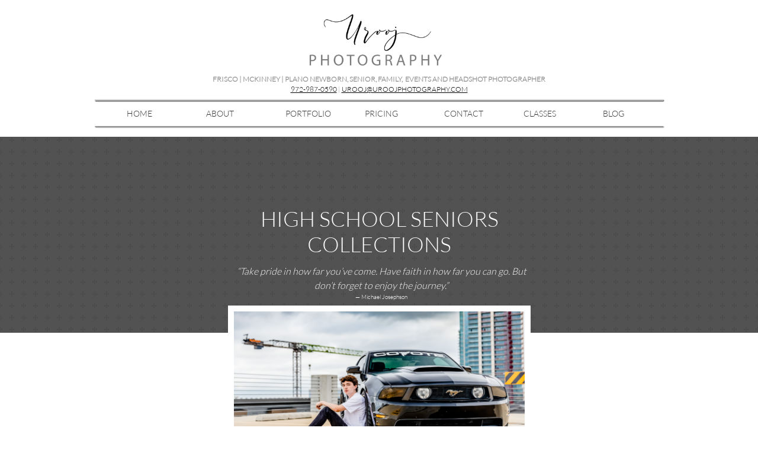

--- FILE ---
content_type: text/html
request_url: https://uroojphotography.com/seniors-collections
body_size: 12778
content:
<!DOCTYPE html PUBLIC "-//W3C//DTD XHTML 1.0 Transitional//EN" "http://www.w3.org/TR/xhtml1/DTD/xhtml1-transitional.dtd">
<html xmlns="http://www.w3.org/1999/xhtml">
<head>
<title>SENIORS COLLECTIONS</title>
<meta http-equiv="Content-Type" content="text/html; charset=utf-8"/>
<meta http-equiv="X-UA-Compatible" content="IE=edge">
<meta name="SKYPE_TOOLBAR" content="SKYPE_TOOLBAR_PARSER_COMPATIBLE"/>
<meta name="HandheldFriendly" content="True" />
<meta name="MobileOptimized" content="1024" />
<meta name="viewport" content="width=1024" /> 
<meta name="google-site-verification" content="AyTL7u-y79_O6Uy0b4a2Mzyx1erTnq2ojRYOIsz9rg4" />
<meta name="p:domain_verify" content="cdd91c16ef91d6e9b0c8a51f8ed2fa70"/>
<link rel="shortcut icon" href="https://storage.googleapis.com/wzukusers/user-30330054/images/fav-5c2592420e10eBcAsRcx/favicon.ico?v=fav-5c2592420e10eBcAsRcx" type="image/x-icon" />
<link rel="icon" type="image/png" href="https://storage.googleapis.com/wzukusers/user-30330054/images/fav-5c2592420e10eBcAsRcx/favicon-16x16.png?v=fav-5c2592420e10eBcAsRcx" sizes="16x16">
<link rel="icon" type="image/png" href="https://storage.googleapis.com/wzukusers/user-30330054/images/fav-5c2592420e10eBcAsRcx/favicon-32x32.png?v=fav-5c2592420e10eBcAsRcx" sizes="32x32">
<link rel="icon" type="image/png" href="https://storage.googleapis.com/wzukusers/user-30330054/images/fav-5c2592420e10eBcAsRcx/favicon-96x96.png?v=fav-5c2592420e10eBcAsRcx" sizes="96x96">
<link rel="icon" type="image/png" href="https://storage.googleapis.com/wzukusers/user-30330054/images/fav-5c2592420e10eBcAsRcx/favicon-160x160.png?v=fav-5c2592420e10eBcAsRcx" sizes="160x160">
<link rel="icon" type="image/png" href="https://storage.googleapis.com/wzukusers/user-30330054/images/fav-5c2592420e10eBcAsRcx/favicon-196x196.png?v=fav-5c2592420e10eBcAsRcx" sizes="196x196">
<link rel="apple-touch-icon" href="https://storage.googleapis.com/wzukusers/user-30330054/images/fav-5c2592420e10eBcAsRcx/apple-touch-icon.png?v=fav-5c2592420e10eBcAsRcx" />
<link rel="apple-touch-icon" sizes="57x57" href="https://storage.googleapis.com/wzukusers/user-30330054/images/fav-5c2592420e10eBcAsRcx/apple-touch-icon-57x57.png?v=fav-5c2592420e10eBcAsRcx">
<link rel="apple-touch-icon" sizes="60x60" href="https://storage.googleapis.com/wzukusers/user-30330054/images/fav-5c2592420e10eBcAsRcx/apple-touch-icon-60x60.png?v=fav-5c2592420e10eBcAsRcx">
<link rel="apple-touch-icon" sizes="72x72" href="https://storage.googleapis.com/wzukusers/user-30330054/images/fav-5c2592420e10eBcAsRcx/apple-touch-icon-72x72.png?v=fav-5c2592420e10eBcAsRcx">
<link rel="apple-touch-icon" sizes="114x114" href="https://storage.googleapis.com/wzukusers/user-30330054/images/fav-5c2592420e10eBcAsRcx/apple-touch-icon-114x114.png?v=fav-5c2592420e10eBcAsRcx">
<link rel="apple-touch-icon" sizes="120x120" href="https://storage.googleapis.com/wzukusers/user-30330054/images/fav-5c2592420e10eBcAsRcx/apple-touch-icon-120x120.png?v=fav-5c2592420e10eBcAsRcx">
<link rel="apple-touch-icon" sizes="152x152" href="https://storage.googleapis.com/wzukusers/user-30330054/images/fav-5c2592420e10eBcAsRcx/apple-touch-icon-152x152.png?v=fav-5c2592420e10eBcAsRcx">
<meta name="msapplication-square70x70logo" content="https://storage.googleapis.com/wzukusers/user-30330054/images/fav-5c2592420e10eBcAsRcx/mstile-70x70.png?v=fav-5c2592420e10eBcAsRcx" />
<meta name="msapplication-square144x144logo" content="https://storage.googleapis.com/wzukusers/user-30330054/images/fav-5c2592420e10eBcAsRcx/mstile-144x144.png?v=fav-5c2592420e10eBcAsRcx" />
<meta name="msapplication-square150x150logo" content="https://storage.googleapis.com/wzukusers/user-30330054/images/fav-5c2592420e10eBcAsRcx/mstile-150x150.png?v=fav-5c2592420e10eBcAsRcx" />
<meta name="msapplication-wide310x150logo" content="https://storage.googleapis.com/wzukusers/user-30330054/images/fav-5c2592420e10eBcAsRcx/mstile-310x150.png?v=fav-5c2592420e10eBcAsRcx" />
<meta name="msapplication-square310x310logo" content="https://storage.googleapis.com/wzukusers/user-30330054/images/fav-5c2592420e10eBcAsRcx/mstile-310x310.png?v=fav-5c2592420e10eBcAsRcx" />


<meta name="twitter:card" content="summary"/>
<meta property="og:image" content="https://storage.googleapis.com/wzsitethumbnails/site-46681878/800x500.jpg"/>
<meta property="og:image:width" content="800"/>
<meta property="og:image:height" content="500"/>

<script async="" src="https://www.googletagmanager.com/gtag/js?id=UA-112433922-1"></script>
<script type="text/javascript">
window.dataLayer=window.dataLayer||[];function gtag(){window.dataLayer.push(arguments);}
gtag('js',new Date());gtag('config', 'UA-112433922-1')
</script>

<script type="text/javascript">
var _fc;window.getInsights=function(a,b){_fc||(_fc=a,a=null),window.AMInsights?(_fc&&(_fc(window.AMInsights),_fc=null),a&&a(window.AMInsights)):(b=b||25,setTimeout(function(){window.getInsights(a,2*b)},b))};
</script>
<script type="text/javascript" src="https://assets.mywebsitebuilder.com/assets/t.js?brand=WebsiteBuilder&v=g-202507311507277730" async></script>
<script type="text/javascript">
window.getInsights(function(insights){insights.init('8780165c-f215-4a4a-a6be-264e304ff63b');});
</script>

<link rel='stylesheet' type='text/css' href='https://components.mywebsitebuilder.com/g-202507311507277730/viewer-website-builder/viewer.css'/>

<script type='text/javascript'>
var PageData = {"baseAddress":"uroojphotography.com","ServicesBasePath":"","isTablet":false,"siteSettings":{"analyticsTrackingId":"\"UA-112433922-1\"","behanceSocialLinkId":"{\"type\":\"behance\",\"title\":\"Behance\",\"url\":\"http://www.behance.com\"}","doneFirstPublish":"true","dribbbleSocialLinkId":"{\"type\":\"dribbble\",\"title\":\"Dribbble\",\"url\":\"http://www.dribbble.com\"}","enableColumnsGrid":"false","etsySocialLinkId":"{\"type\":\"etsy\",\"title\":\"Etsy\",\"url\":\"http://www.etsy.com\"}","facebookSocialLinkId":"{\"type\":\"facebook\",\"title\":\"Facebook\",\"url\":\"https://facebook.com/grundmannphoto\"}","flickrSocialLinkId":"{\"type\":\"flickr\",\"title\":\"Flickr\",\"url\":\"http://www.flickr.com\"}","googlePlusSocialLinkId":"{\"type\":\"googlePlus\",\"title\":\"Google+\",\"url\":\"http://plus.google.com/102248796990436885880\"}","instagramSocialLinkId":"{\"type\":\"instagram\",\"title\":\"Instagram\",\"url\":\"http://www.instagram.com/grundmannphoto\"}","isFirstMobileUse":"true","isFirstPreview":"true","linkedinSocialLinkId":"{\"type\":\"linkedin\",\"title\":\"LinkedIn\",\"url\":\"http://www.linkedin.com\"}","mobileIsDeactivated":"false","picasaSocialLinkId":"{\"type\":\"picasa\",\"title\":\"Picasa\",\"url\":\"http://www.picasa.com\"}","pinterestSocialLinkId":"{\"type\":\"pinterest\",\"title\":\"Pinterest\",\"url\":\"http://www.pinterest.com/\"}","redditSocialLinkId":"{\"type\":\"reddit\",\"title\":\"Reddit\",\"url\":\"http://www.reddit.com\"}","renrenSocialLinkId":"{\"type\":\"renren\",\"title\":\"Renren\",\"url\":\"http://www.renren.com\"}","showAlwaysColumnsGrid":"false","soundCloudSocialLinkId":"{\"type\":\"soundCloud\",\"title\":\"SoundCloud\",\"url\":\"http://www.soundcloud.com\"}","tripAdvisorSocialLinkId":"{\"type\":\"tripAdvisor\",\"title\":\"Trip Advisor\",\"url\":\"http://www.tripadvisor.com\"}","tumblrSocialLinkId":"{\"type\":\"tumblr\",\"title\":\"Tumblr\",\"url\":\"http://www.tumblr.com\"}","twitterSocialLinkId":"{\"type\":\"twitter\",\"title\":\"Twitter\",\"url\":\"https://twitter.com/webbuildhelp\"}","vimeoSocialLinkId":"{\"type\":\"vimeo\",\"title\":\"Vimeo\",\"url\":\"http://www.vimeo.com\"}","vkSocialLinkId":"{\"type\":\"vk\",\"title\":\"VK\",\"url\":\"http://www.vk.com\"}","weiboSocialLinkId":"{\"type\":\"weibo\",\"title\":\"Weibo\",\"url\":\"http://www.weibo.com\"}","youtubeSocialLinkId":"{\"type\":\"youtube\",\"title\":\"Youtube\",\"url\":\"http://www.youtube.com\"}"},"defaultAjaxPageID":"id1562792383145","PageNotFound":false};
var Global = {"FacebookAppID":null,"IsMobileView":false,"IsTabletView":false,"IsMobileClient":false,"CloudflareOptions":6,"SiteID":46681878};
var SiteInformation = {"groupId":46681878,"isPublished":false,"limitations":{"video":{"limitation":{"isLimited":true},"dialog":{"isDiscount":false}},"pages":{"limitation":{"isLimited":true},"dialog":{"isDiscount":false}},"ecommerce":{"limitation":{"isLimited":true},"dialog":{"isDiscount":false}},"publish":{"limitation":{"isLimited":true},"dialog":{"isDiscount":false}},"stats":{"limitation":{"isLimited":false},"dialog":{"isDiscount":false}},"storage":{"limitation":{"isLimited":true},"dialog":{"isDiscount":false}},"file":{"limitation":{"isLimited":true},"dialog":{"isDiscount":false}},"premium":{"limitation":{"isLimited":false},"dialog":{"isDiscount":false}},"mobile":{"limitation":{"isLimited":true},"dialog":{"isDiscount":false}},"newSites":{"limitation":{"isLimited":true},"dialog":{"isDiscount":false}},"favicon":{"limitation":{"isLimited":true},"dialog":{"isDiscount":false}},"embedded":{"limitation":{"isLimited":true},"dialog":{"isDiscount":false}},"bannerFeature":{"limitation":{"isLimited":false},"dialog":{"isDiscount":false},"iframeUrl":"https://components.mywebsitebuilder.com/websitebuilder/freebanner.html","iframeHeight":"66px"},"history":{"limitation":{"isLimited":true},"dialog":{"isDiscount":false}},"posts":{"limitation":{"isLimited":true},"dialog":{"isDiscount":false}},"hdvideo":{"limitation":{"isLimited":true},"dialog":{"isDiscount":false}},"totalPages":{"limitation":{"isLimited":true},"dialog":{"isDiscount":false}},"advancedStats":{"limitation":{"isLimited":false},"dialog":{"isDiscount":false}},"form":{"limitation":{"isLimited":true},"dialog":{"isDiscount":false}}},"isPremium":true,"isSaved":false,"siteType":0,"isTemplate":false,"baseVersion":"85849574","isFirstSiteVersion":false,"hasSites":false,"storeInformation":{},"appMarketInformation":{}};
var Settings = {"UserStorageUrlsMap":{"2":"https://wzukusers.blob.core.windows.net/user-{0}/","6":"https://storage.googleapis.com/wzukusers/user-{0}/","61":"https://storage.googleapis.com/wzukusers/user-{0}/","100":"https://storage.googleapis.com/te-hosted-sites/user-{0}/","105":"https://storage.googleapis.com/te-sitey-sites/user-{0}/","103":"https://storage.googleapis.com/te-websitebuilder-sites/user-{0}/","102":"https://storage.googleapis.com/te-sitelio-sites/user-{0}/","106":"https://storage.googleapis.com/te-sitebuilder-sites/user-{0}/"},"WebzaiStorageUrlsMap":{"2":"https://wzuk.blob.core.windows.net/assets/","6":"https://storage.googleapis.com/wzuk/assets/","61":"https://storage.googleapis.com/wzuk/assets/"},"InsightsTrackerUrl":"https://assets.mywebsitebuilder.com/assets","GoogleMapsApiKey":"AIzaSyAqaQi9jcubdxfJYHzuhBi4GabaQjRErdg","RecaptchaSiteKey":"6LdgzEMUAAAAAFc-E_zfJj3HppLm1G9_UkairPBB","StaticContentUrl":"https://webzaidev.blob.core.windows.net/","ServiceAddress":"https://editor.websitebuilder.com/","ApplicationRoot":"https://components.mywebsitebuilder.com/g-202507311507277730","Brand":3,"ApplicationDomain":"websitebuilder.com","YoutubeApiKey":"","InstagramClientId":"483843269120637","AppsIframeRoot":"https://components.mywebsitebuilder.com","AppVersion":"g-202507311507277730","DevelopmentMode":"","ServiceEndpoints":{"Store":{"EmbedApi":"https://embed.websitebuilder.com/dist/src/","PublicApi":"https://store-api.websitebuilder.com/v1/"},"Storage":null},"ImageProxy":"https://images.builderservices.io/s/?","DataProxy":"https://data.mywebsitebuilder.com","IsApiPartner":false,"BrandName":"WebsiteBuilder","RaygunSettings":null,"FreeBannerUrl":"https://components.mywebsitebuilder.com/websitebuilder/freebanner.html"};

</script>
<script src='https://components.mywebsitebuilder.com/g-202507311507277730/viewer/viewer.js' type='text/javascript'></script>

<script src='https://storage.googleapis.com/te-websitebuilder-sites/user-30330054/sites/46681878/59dfaf4d2c4f7bMEsXCK/852f671038e442009ae19f55e47470dc.js?1768841363' type='text/javascript'></script>
<script src='https://storage.googleapis.com/te-websitebuilder-sites/user-30330054/sites/46681878/59dfaf4d2c4f7bMEsXCK/af35b16f923045819c15169c893b744a.js?1768841363' type='text/javascript'></script>
<script src='https://storage.googleapis.com/te-websitebuilder-sites/user-30330054/sites/46681878/59dfaf4d2c4f7bMEsXCK/5fbc7c805456425c8ad07d05803fa6f2.js?1768841363' type='text/javascript'></script>
<script type='text/javascript'>
var SiteFilesMap = {"page-1403784258535":"https://storage.googleapis.com/te-websitebuilder-sites/user-30330054/sites/46681878/59dfaf4d2c4f7bMEsXCK/0a22133d05d4411892de648e9e140406.js","page-1405553424582":"https://storage.googleapis.com/te-websitebuilder-sites/user-30330054/sites/46681878/59dfaf4d2c4f7bMEsXCK/0a6a19bba20442bbad92638a596b295f.js","page-1405543174614":"https://storage.googleapis.com/te-websitebuilder-sites/user-30330054/sites/46681878/59dfaf4d2c4f7bMEsXCK/6cee5561541b4d9d883f1feb6bdaa892.js","page-id1507834141372":"https://storage.googleapis.com/te-websitebuilder-sites/user-30330054/sites/46681878/59dfaf4d2c4f7bMEsXCK/8fc189af645f4c5f8a3099fc347ac335.js","page-id1507834255408":"https://storage.googleapis.com/te-websitebuilder-sites/user-30330054/sites/46681878/59dfaf4d2c4f7bMEsXCK/93e0d3e98de6459ab71e8ccf8ea09ffa.js","page-id1508306152920":"https://storage.googleapis.com/te-websitebuilder-sites/user-30330054/sites/46681878/59dfaf4d2c4f7bMEsXCK/80c51ae11d7041439fdc31094d421143.js","page-id1510820211674":"https://storage.googleapis.com/te-websitebuilder-sites/user-30330054/sites/46681878/59dfaf4d2c4f7bMEsXCK/0e8193b6388b4fd681aeb2473467de8a.js","page-id1512076319019":"https://storage.googleapis.com/te-websitebuilder-sites/user-30330054/sites/46681878/59dfaf4d2c4f7bMEsXCK/6b6df0ea7bae4671b3af346fd4c42593.js","page-id1512116347072":"https://storage.googleapis.com/te-websitebuilder-sites/user-30330054/sites/46681878/59dfaf4d2c4f7bMEsXCK/ea16b452d4be44a6af7fe3706206e23f.js","page-id1512147319769":"https://storage.googleapis.com/te-websitebuilder-sites/user-30330054/sites/46681878/59dfaf4d2c4f7bMEsXCK/ca61b59adfbb4e0ca5a34a8ee8840c8e.js","page-id1512149669715":"https://storage.googleapis.com/te-websitebuilder-sites/user-30330054/sites/46681878/59dfaf4d2c4f7bMEsXCK/8f157af5b48a451ea00b60f35caa438c.js","page-id1512153478661":"https://storage.googleapis.com/te-websitebuilder-sites/user-30330054/sites/46681878/59dfaf4d2c4f7bMEsXCK/ad59273ed238453ea74e96048c0de986.js","page-id1512191964148":"https://storage.googleapis.com/te-websitebuilder-sites/user-30330054/sites/46681878/59dfaf4d2c4f7bMEsXCK/fdc83b45ef05455793ee7a697cfa8ccb.js","page-id1512199079905":"https://storage.googleapis.com/te-websitebuilder-sites/user-30330054/sites/46681878/59dfaf4d2c4f7bMEsXCK/5d7b198ad948495f82a06e5371ed7d8c.js","page-id1512580924675":"https://storage.googleapis.com/te-websitebuilder-sites/user-30330054/sites/46681878/59dfaf4d2c4f7bMEsXCK/53410681f8d547438bf67579cf47049f.js","page-id1512580924756":"https://storage.googleapis.com/te-websitebuilder-sites/user-30330054/sites/46681878/59dfaf4d2c4f7bMEsXCK/9e83370363f94757be6d43cedffd7b24.js","page-id1515047440125":"https://storage.googleapis.com/te-websitebuilder-sites/user-30330054/sites/46681878/59dfaf4d2c4f7bMEsXCK/6c1fd24429754a23b42607c4727b09b1.js","page-id1515792822043":"https://storage.googleapis.com/te-websitebuilder-sites/user-30330054/sites/46681878/59dfaf4d2c4f7bMEsXCK/e56a7867df794a3cb02c153e5f568d79.js","page-id1517881274741":"https://storage.googleapis.com/te-websitebuilder-sites/user-30330054/sites/46681878/59dfaf4d2c4f7bMEsXCK/10a4f45808884c10b2c021754df1bb48.js","page-id1541991260079":"https://storage.googleapis.com/te-websitebuilder-sites/user-30330054/sites/46681878/59dfaf4d2c4f7bMEsXCK/b62190825c894d6aa8af780b72ecb55b.js","page-id1547838380848":"https://storage.googleapis.com/te-websitebuilder-sites/user-30330054/sites/46681878/59dfaf4d2c4f7bMEsXCK/0a976a9c3346432592cc5298e3a7d3f3.js","page-id1548715286281":"https://storage.googleapis.com/te-websitebuilder-sites/user-30330054/sites/46681878/59dfaf4d2c4f7bMEsXCK/d23ffcada2ac4e0389c1f83b84edc291.js","page-id1548715325927":"https://storage.googleapis.com/te-websitebuilder-sites/user-30330054/sites/46681878/59dfaf4d2c4f7bMEsXCK/a585d82298b442bc90ba93459f92684c.js","page-id1548719827928":"https://storage.googleapis.com/te-websitebuilder-sites/user-30330054/sites/46681878/59dfaf4d2c4f7bMEsXCK/dc810fbe3312478098e05645c327c81d.js","page-id1558453102643":"https://storage.googleapis.com/te-websitebuilder-sites/user-30330054/sites/46681878/59dfaf4d2c4f7bMEsXCK/162bebae503b43c3b1feb5e206f5380e.js","page-id1558454870624":"https://storage.googleapis.com/te-websitebuilder-sites/user-30330054/sites/46681878/59dfaf4d2c4f7bMEsXCK/5588afa985c54a9095baa302b5f749ae.js","page-id1558457979022":"https://storage.googleapis.com/te-websitebuilder-sites/user-30330054/sites/46681878/59dfaf4d2c4f7bMEsXCK/b062af855eb945de82f1be6982d658c9.js","page-id1559056691321":"https://storage.googleapis.com/te-websitebuilder-sites/user-30330054/sites/46681878/59dfaf4d2c4f7bMEsXCK/3b4b37cc461045eba1a33dce88cc73ca.js","page-id1562792383145":"https://storage.googleapis.com/te-websitebuilder-sites/user-30330054/sites/46681878/59dfaf4d2c4f7bMEsXCK/af35b16f923045819c15169c893b744a.js","page-id1565068007534":"https://storage.googleapis.com/te-websitebuilder-sites/user-30330054/sites/46681878/59dfaf4d2c4f7bMEsXCK/0c0746991196494fa0379d6ee94f569e.js","page-id1565188325925":"https://storage.googleapis.com/te-websitebuilder-sites/user-30330054/sites/46681878/59dfaf4d2c4f7bMEsXCK/50d64da316044d499b0fb24372420f3b.js","page-id1590447421948":"https://storage.googleapis.com/te-websitebuilder-sites/user-30330054/sites/46681878/59dfaf4d2c4f7bMEsXCK/5e11aeb27c45448292e7a890755830a9.js","page-id1590588856222":"https://storage.googleapis.com/te-websitebuilder-sites/user-30330054/sites/46681878/59dfaf4d2c4f7bMEsXCK/83e2fba119994df4860eca156a2e9cf9.js","page-id1613071300439":"https://storage.googleapis.com/te-websitebuilder-sites/user-30330054/sites/46681878/59dfaf4d2c4f7bMEsXCK/af868dc600b747958c7b904df72eda53.js","page-id1650392699031":"https://storage.googleapis.com/te-websitebuilder-sites/user-30330054/sites/46681878/59dfaf4d2c4f7bMEsXCK/5a4fb59cfb9e478c9d1b756405da4742.js","page-id1650392753007":"https://storage.googleapis.com/te-websitebuilder-sites/user-30330054/sites/46681878/59dfaf4d2c4f7bMEsXCK/2c8aa6d90ec844d2814d87d00ed1bb43.js","page-id1651786163373":"https://storage.googleapis.com/te-websitebuilder-sites/user-30330054/sites/46681878/59dfaf4d2c4f7bMEsXCK/fbe18d2193744943b221f11eeca4e715.js","page-id1651786658281":"https://storage.googleapis.com/te-websitebuilder-sites/user-30330054/sites/46681878/59dfaf4d2c4f7bMEsXCK/7d59c665345d4db3b06f1711e1025762.js","page-id1651979520119":"https://storage.googleapis.com/te-websitebuilder-sites/user-30330054/sites/46681878/59dfaf4d2c4f7bMEsXCK/2033242df84f407ba5dbe2f46b0c425a.js","page-id1670992616481":"https://storage.googleapis.com/te-websitebuilder-sites/user-30330054/sites/46681878/59dfaf4d2c4f7bMEsXCK/e754b00458df45e1a34fb880bb33cd60.js","page-id1688930539236":"https://storage.googleapis.com/te-websitebuilder-sites/user-30330054/sites/46681878/59dfaf4d2c4f7bMEsXCK/952a1378eb6e4bf080b1c76c3a39b671.js","page-id1688930574895":"https://storage.googleapis.com/te-websitebuilder-sites/user-30330054/sites/46681878/59dfaf4d2c4f7bMEsXCK/6b57c0581ea74d72bf15ec9a5708d16a.js","master-1343569893636":"https://storage.googleapis.com/te-websitebuilder-sites/user-30330054/sites/46681878/59dfaf4d2c4f7bMEsXCK/5fbc7c805456425c8ad07d05803fa6f2.js","site-structure":"https://storage.googleapis.com/te-websitebuilder-sites/user-30330054/sites/46681878/59dfaf4d2c4f7bMEsXCK/852f671038e442009ae19f55e47470dc.js"};
</script>


<style type="text/css"> #mobile-loading-screen, #desktop-loading-screen{position:absolute;left:0;top:0;right:0;bottom:0;z-index:100000000;background:white url('[data-uri]') center center no-repeat;} body.state-loading-mobile-viewer, body.state-loading-mobile-viewer .page-element, body.state-loading-mobile-viewer #body-element, body.state-loading-desktop-viewer, body.state-loading-desktop-viewer .page-element, body.state-loading-desktop-viewer #body-element{height:100%;width:100%;overflow-y:hidden !important;} </style>
<script type="text/javascript">
var DynamicPageContent = null;
var DBSiteMetaData = { "pagesStructureInformation":{"pagesData":{"1403784258535":{"metaTags":"","headerCode":"&lt;!-- Google tag (gtag.js) --&gt;\n&lt;script async src=&quot;https://www.googletagmanager.com/gtag/js?id=G-XRXLWSSY0C&quot;&gt;&lt;/script&gt;\n&lt;script&gt;\n  window.dataLayer = window.dataLayer || [];\n  function gtag(){dataLayer.push(arguments);}\n  gtag(&#39;js&#39;, new Date());\n\n  gtag(&#39;config&#39;, &#39;G-XRXLWSSY0C&#39;);\n&lt;/script&gt;","footerCode":"","tags":[],"id":"1403784258535","pageID":null,"pid":null,"title":"HOME","name":null,"pageTitle":"Frisco, McKinney, Plano Photographer","description":"Affordable Professional Frisco photographer","keyWords":"frisco photographer, frisco newborn photographer, dfw headshot photographer, plano newborn photographer, frisco wedding photographer, mckinney newborn photographer, prosper newborn photographer, melissa newborn photographer, Propser TX family photography, mckinney photography, frisco tx photography, headshot photography services, professional headshots, cake smash photography, best frisco photographer, best photographers in dfw, dating profile photos, matrimonial photos","index":1,"isHomePage":true,"shareStyle":true,"useNameASTitle":false,"supportsMobileStates":true,"urlAlias":"home","useNameASUrl":true,"useDefaultTitle":false,"masterPageListName":"","masterPageType":"","isSearchEngineDisabled":false,"menu":{}},"1405553424582":{"metaTags":"","headerCode":"","footerCode":"","tags":[],"id":"1405553424582","pageID":null,"pid":null,"title":"WEDDING","name":null,"pageTitle":"Frisco Wedding Photographer","description":"Frisco based wedding photographer","keyWords":"frisco wedding photographer, wedding photographer, dfw wedding photographers, prosper wedding photographer, van alstyne wedding photographer, celina wedding photographer, plano wedding photographer, collin county wedding photographer","index":3,"isHomePage":false,"shareStyle":true,"useNameASTitle":true,"supportsMobileStates":true,"urlAlias":"wedding","useNameASUrl":true,"useDefaultTitle":false,"masterPageListName":"","masterPageType":"","isSearchEngineDisabled":true,"menu":{"isDesktopDisabled":true,"isMobileDisabled":true}},"1405543174614":{"metaTags":"","headerCode":"","footerCode":"","tags":[],"id":"1405543174614","pageID":null,"pid":null,"title":"CONTACT","name":null,"pageTitle":"","description":"","keyWords":"","index":36,"isHomePage":false,"shareStyle":true,"useNameASTitle":true,"supportsMobileStates":true,"urlAlias":"contact","useNameASUrl":true,"useDefaultTitle":false,"masterPageListName":"","masterPageType":"","isSearchEngineDisabled":false},"id1507834141372":{"metaTags":"","headerCode":"","footerCode":"","tags":[],"id":"id1507834141372","pageID":null,"pid":null,"title":"PORTFOLIO","name":null,"pageTitle":"Celina, Frisco, Prosper Photographer","description":"Celina, Frisco, Propser, Van Alstyne, Melissa Photographer","keyWords":"Celina, Frisco, Propser, Van Alstyne, Melissa Photographer","index":4,"isHomePage":false,"shareStyle":true,"useNameASTitle":false,"supportsMobileStates":true,"urlAlias":"portfolio","useNameASUrl":true,"useDefaultTitle":false,"masterPageListName":"","masterPageType":"","isSearchEngineDisabled":false,"menu":{"isDesktopDisabled":false,"isMobileDisabled":false}},"id1507834255408":{"metaTags":"","headerCode":"","footerCode":"","tags":[],"id":"id1507834255408","pageID":null,"pid":null,"title":"CLIENTS","name":null,"pageTitle":"","description":"An unforgettable, lighthearted, and relaxed portrait session with Frisco photographer Urooj of Urooj Photography","keyWords":"Frisco wedding, newborn, senior, and family photographer experience with Urooj Photography","index":37,"isHomePage":false,"shareStyle":true,"useNameASTitle":false,"supportsMobileStates":true,"urlAlias":"clients","useNameASUrl":true,"useDefaultTitle":false,"masterPageListName":"","masterPageType":"","isSearchEngineDisabled":false,"menu":{"isDesktopDisabled":true,"isMobileDisabled":true}},"id1508306152920":{"metaTags":"","headerCode":"","footerCode":"","tags":[],"id":"id1508306152920","pageID":null,"pid":null,"title":"HEADSHOTS","name":null,"pageTitle":"Professional Headshots","description":"Professional headshot photographer serving Frisco, McKinney, Allen and surrounding areas.","keyWords":"Frisco headshots photographer, Mckinney professional portrait photography, business headshots photographer, professional headshots photographer, dallas headshot photography, mckinney tx profile photographer, dating profile photography, personal branding photography, personal branding, business coach, frisco headshot studio, allen tx professional photography, plano TX professional photography","index":5,"isHomePage":false,"shareStyle":true,"useNameASTitle":false,"supportsMobileStates":true,"urlAlias":"headshots","useNameASUrl":true,"useDefaultTitle":false,"masterPageListName":"","masterPageType":"","isSearchEngineDisabled":false},"id1510820211674":{"metaTags":"","headerCode":"","footerCode":"","tags":[],"id":"id1510820211674","pageID":null,"pid":null,"title":"EVENTS","name":null,"pageTitle":"Frisco and DFW event photography","description":"Frisco Event Photography services","keyWords":"Frisco wedding and events photographer","index":23,"isHomePage":false,"shareStyle":true,"useNameASTitle":false,"supportsMobileStates":true,"urlAlias":"events","useNameASUrl":true,"useDefaultTitle":false,"masterPageListName":"","masterPageType":"","isSearchEngineDisabled":false,"menu":{"isDesktopDisabled":true,"isMobileDisabled":true}},"id1512076319019":{"metaTags":"","headerCode":"","footerCode":"","tags":[],"id":"id1512076319019","pageID":null,"pid":null,"title":"SENIOR GIRLS","name":null,"pageTitle":"Frisco Senior Photographer","description":"High quality and affordable senior photographer serving Frisco, Prosper, McKinney, Plano, Allen, and surrounding areas.","keyWords":"Celina senior photographer, Frisco senior photographer, Plano senior class photography, McKinney senior photography, High school senior photography, professional senior portraits, Frisco senior portrait photographer, affordable senior portrait photographer, yearbook photos, senior year portraits, high school senior portraits, senior class portraits, high school portraits, professional senior photography, best frisco photographer, best senior class photographer, best","index":9,"isHomePage":false,"shareStyle":true,"useNameASTitle":false,"supportsMobileStates":true,"urlAlias":"senior-girls","useNameASUrl":true,"useDefaultTitle":false,"masterPageListName":"","masterPageType":"","isSearchEngineDisabled":false},"id1512116347072":{"metaTags":"","headerCode":"","footerCode":"","tags":[],"id":"id1512116347072","pageID":null,"pid":null,"title":"MATERNITY","name":null,"pageTitle":"Frisco Maternity Photographer","description":"Maternity photographer in Frisco, TX offering outdoor and studio and outdoor maternity and family sessions.","keyWords":"Frisco maternity photography, Frisco maternity photographer, Propser Maternity Photography, studio maternity photography, pregnancy photography, maternity photography, mommy and me shoot, studio maternity photos, outdoor maternity photography, best frisco photographer, best maternity photographer in Frisco, best family photographer in Frisco, frisco photography studio, baby bump photos","index":11,"isHomePage":false,"shareStyle":true,"useNameASTitle":false,"supportsMobileStates":true,"urlAlias":"maternity","useNameASUrl":true,"useDefaultTitle":false,"masterPageListName":"","masterPageType":"","isSearchEngineDisabled":false},"id1512147319769":{"metaTags":"","headerCode":"","footerCode":"","tags":[],"id":"id1512147319769","pageID":null,"pid":null,"title":"BABIES & KIDS","name":null,"pageTitle":"BABIES KIDS","description":"High quality and affordable children's photographer serving Frisco, Celina, Van Alstyne, McKinney, Propser, Plano, and Allen.","keyWords":"Celina baby photographer, Frisco baby photographer, Prosper baby and child photographer, best children's photographer, affordable children's photographer, 75034, 75035, 75002, 75070, ","index":22,"isHomePage":false,"shareStyle":true,"useNameASTitle":false,"supportsMobileStates":true,"urlAlias":"babies-kids","useNameASUrl":true,"useDefaultTitle":false,"masterPageListName":"","masterPageType":"","isSearchEngineDisabled":false},"id1512149669715":{"metaTags":"","headerCode":"","footerCode":"","tags":[],"id":"id1512149669715","pageID":null,"pid":null,"title":"CAKE SMASH","name":null,"pageTitle":"Cake Smash Photographer","description":"Frisco studio cake smash photography serving clients from the DFW metroplex: McKinney, Allen, Plano, Prosper, Lewisville, and beyond. Best 1st birthday photography in Frisco, cake smash pictures","keyWords":"Frisco studio cake smash photography, mckinney smash cake photography, first birthday photography, first birthday photos, smash cake photography, allen tx 1st birthday photos, mckinney tx cake smash photographer, first birthday portraits, photography in frisco tx, plano tx birthday photography, 1st birthday photography frisco TX, first birthday studio pictures, 1st birthday gift ideas, best cake smash photographer in Frisco","index":15,"isHomePage":false,"shareStyle":true,"useNameASTitle":false,"supportsMobileStates":true,"urlAlias":"cake-smash","useNameASUrl":true,"useDefaultTitle":false,"masterPageListName":"","masterPageType":"","isSearchEngineDisabled":false},"id1512153478661":{"metaTags":"","headerCode":"","footerCode":"","tags":[],"id":"id1512153478661","pageID":null,"pid":null,"title":"COUPLES","name":null,"pageTitle":"Celina, Frisco, Propser Engagement photographer","description":"Beautiful engagement photos in Celina and Frisco","keyWords":"Engagement photographer in Frisco, Celina, and Propser","index":20,"isHomePage":false,"shareStyle":true,"useNameASTitle":false,"supportsMobileStates":true,"urlAlias":"couples","useNameASUrl":true,"useDefaultTitle":false,"masterPageListName":"","masterPageType":"","isSearchEngineDisabled":false},"id1512191964148":{"metaTags":"","headerCode":"&lt;!-- Google tag (gtag.js) --&gt;\n&lt;script async src=&quot;https://www.googletagmanager.com/gtag/js?id=G-XRXLWSSY0C&quot;&gt;&lt;/script&gt;\n&lt;script&gt;\n  window.dataLayer = window.dataLayer || [];\n  function gtag(){dataLayer.push(arguments);}\n  gtag(&#39;js&#39;, new Date());\n\n  gtag(&#39;config&#39;, &#39;G-XRXLWSSY0C&#39;);\n&lt;/script&gt;","footerCode":"","tags":[],"id":"id1512191964148","pageID":null,"pid":null,"title":"ABOUT","name":null,"pageTitle":"Frisco Photographer Urooj","description":"Frisco, McKinney, Plano photographer Urooj. Affordable high quality portraits for newborns, families, senior class, 1st birthdays, and headshots.","keyWords":"About Urooj Photography. Est. 2017. Family Photographer in Frisco, McKinney, Allen.","index":2,"isHomePage":false,"shareStyle":true,"useNameASTitle":false,"supportsMobileStates":true,"urlAlias":"about","useNameASUrl":true,"useDefaultTitle":false,"masterPageListName":"","masterPageType":"","isSearchEngineDisabled":false},"id1512199079905":{"metaTags":"","headerCode":"","footerCode":"","tags":[],"id":"id1512199079905","pageID":null,"pid":null,"title":"MINI SESSIONS","name":null,"pageTitle":"","description":"","keyWords":"","index":25,"isHomePage":false,"shareStyle":true,"useNameASTitle":false,"supportsMobileStates":true,"urlAlias":"mini-sessions","useNameASUrl":true,"useDefaultTitle":false,"masterPageListName":"","masterPageType":"","isSearchEngineDisabled":false,"menu":{"isDesktopDisabled":false,"isMobileDisabled":false}},"id1512580924675":{"metaTags":"","headerCode":"","footerCode":"","tags":[],"id":"id1512580924675","pageID":null,"pid":null,"title":"Post Page","name":null,"pageTitle":"","description":"","keyWords":"","isHomePage":false,"shareStyle":true,"useNameASTitle":false,"supportsMobileStates":true,"urlAlias":"post-page","useNameASUrl":true,"useDefaultTitle":false,"masterPageListName":"","pageListName":"LocalBlog","masterPageType":"","isSearchEngineDisabled":false},"id1512580924756":{"metaTags":"","headerCode":"","footerCode":"","tags":[],"id":"id1512580924756","pageID":null,"pid":null,"title":"BLOG","name":null,"pageTitle":"Urooj's 2 Cents","description":"Frisco baby, family, newborn, senior class, headshot photography services. Serving McKinney, Plano","keyWords":"","index":41,"isHomePage":false,"shareStyle":true,"useNameASTitle":false,"supportsMobileStates":true,"urlAlias":"uroojs2cents","useNameASUrl":false,"useDefaultTitle":false,"masterPageListName":"LocalBlog","masterPageType":"","isSearchEngineDisabled":false},"id1515047440125":{"metaTags":"","headerCode":"","footerCode":"","tags":[],"id":"id1515047440125","pageID":null,"pid":null,"title":"FAIRY PORTRAITS","name":null,"pageTitle":"","description":"","keyWords":"","index":33,"isHomePage":false,"shareStyle":true,"useNameASTitle":false,"supportsMobileStates":true,"urlAlias":"fairy-portraits","useNameASUrl":true,"useDefaultTitle":false,"masterPageListName":"","masterPageType":"","isSearchEngineDisabled":false,"menu":{"isDesktopDisabled":false,"isMobileDisabled":false}},"id1515792822043":{"metaTags":"","headerCode":"","footerCode":"","tags":[],"id":"id1515792822043","pageID":null,"pid":null,"title":"VALENTINE","name":null,"pageTitle":"","description":"","keyWords":"","index":39,"isHomePage":false,"shareStyle":true,"useNameASTitle":false,"supportsMobileStates":true,"urlAlias":"valentine","useNameASUrl":true,"useDefaultTitle":false,"masterPageListName":"","masterPageType":"","isSearchEngineDisabled":true,"menu":{"isDesktopDisabled":true,"isMobileDisabled":true}},"id1517881274741":{"metaTags":"","headerCode":"","footerCode":"","tags":[],"id":"id1517881274741","pageID":null,"pid":201784,"title":"LOCATIONS","name":null,"pageTitle":"Portrait Session Locations","description":"Great locations for your portrait session with Grundmann Photography","keyWords":"","index":38,"isHomePage":false,"shareStyle":true,"useNameASTitle":false,"supportsMobileStates":true,"urlAlias":"locations","useNameASUrl":true,"useDefaultTitle":false,"masterPageListName":"","masterPageType":"","isSearchEngineDisabled":false,"menu":{"isDesktopDisabled":true,"isMobileDisabled":true}},"id1541991260079":{"metaTags":"","headerCode":"","footerCode":"","tags":[],"id":"id1541991260079","pageID":null,"pid":null,"title":"MILESTONES","name":null,"pageTitle":"","description":"","keyWords":"","index":24,"isHomePage":false,"shareStyle":true,"useNameASTitle":false,"supportsMobileStates":true,"urlAlias":"milestones","useNameASUrl":true,"useDefaultTitle":false,"masterPageListName":"","masterPageType":"","isSearchEngineDisabled":true,"menu":{"isDesktopDisabled":true,"isMobileDisabled":true}},"id1547838380848":{"metaTags":"","headerCode":"","footerCode":"","tags":[],"id":"id1547838380848","pageID":null,"pid":null,"title":"STUDIO NEWBORN","name":null,"pageTitle":"Newborn Photography with Plano Moms Top 3 Best Newborn Photographers","description":"Newborn portraits in Frisco, TX. McKinney newborn professional photography studio.","keyWords":"Frisco newborn photography, Newborn photography Plano, Best newborn photographer McKinney","index":13,"isHomePage":false,"shareStyle":true,"useNameASTitle":false,"supportsMobileStates":true,"urlAlias":"studio-newborn","useNameASUrl":true,"useDefaultTitle":false,"masterPageListName":"","masterPageType":"","isSearchEngineDisabled":false,"menu":{"isDesktopDisabled":false,"isMobileDisabled":false}},"id1548715286281":{"metaTags":"","headerCode":"","footerCode":"","tags":[],"id":"id1548715286281","pageID":null,"pid":null,"title":"STUDIO","name":null,"pageTitle":"","description":"","keyWords":"","index":17,"isHomePage":false,"shareStyle":true,"useNameASTitle":false,"supportsMobileStates":true,"urlAlias":"studio","useNameASUrl":true,"useDefaultTitle":false,"masterPageListName":"","masterPageType":"","isSearchEngineDisabled":false,"menu":{"isDesktopDisabled":false,"isMobileDisabled":false}},"id1548715325927":{"metaTags":"","headerCode":"","footerCode":"","tags":[],"id":"id1548715325927","pageID":null,"pid":null,"title":"OUTDOORS","name":null,"pageTitle":"","description":"","keyWords":"","index":18,"isHomePage":false,"shareStyle":true,"useNameASTitle":false,"supportsMobileStates":true,"urlAlias":"outdoors","useNameASUrl":true,"useDefaultTitle":false,"masterPageListName":"","masterPageType":"","isSearchEngineDisabled":false,"menu":{"isDesktopDisabled":false,"isMobileDisabled":false}},"id1548719827928":{"metaTags":"","headerCode":"","footerCode":"","tags":[],"id":"id1548719827928","pageID":null,"pid":null,"title":"FAMILY","name":null,"pageTitle":"Family Photography Frisco, Plano, McKinney, Allen","description":"Capture timeless moments with professional family pictures in Frisco, TX. Urooj Photography specializes in creating candid and posed family portraits that reflect your unique bond and personality. Whether it's an outdoor session in the picturesque Frisco landscape or an indoor shoot in studio, Urooj ensures every moment is preserved beautifully. Contact for affordable family photography packages. Set number of digital images included in every package.","keyWords":"Professional family portraits, family pictures Frisco, family photography, Frisco TX, family portraits, family photo session, McKinney family photographer, outdoor family photos, indoor family photos, professional family photos McKinney Texas, family photo shoot, family photo studio, best family photographer, candid family photos, family photography pricing, affordable family photographer frisco, family photo ideas, Frisco family photography, family photo session prices","index":16,"isHomePage":false,"shareStyle":true,"useNameASTitle":false,"supportsMobileStates":true,"urlAlias":"family","useNameASUrl":true,"useDefaultTitle":false,"masterPageListName":"","masterPageType":"","isSearchEngineDisabled":false,"menu":{"isDesktopDisabled":false,"isMobileDisabled":false}},"id1558453102643":{"metaTags":"","headerCode":"","footerCode":"","tags":[],"id":"id1558453102643","pageID":null,"pid":null,"title":"PRICING","name":null,"pageTitle":"","description":"","keyWords":"","index":26,"isHomePage":false,"shareStyle":true,"useNameASTitle":false,"supportsMobileStates":true,"urlAlias":"pricing","useNameASUrl":true,"useDefaultTitle":false,"masterPageListName":"","masterPageType":"","isSearchEngineDisabled":true,"menu":{"isDesktopDisabled":false,"isMobileDisabled":false}},"id1558454870624":{"metaTags":"","headerCode":"","footerCode":"","tags":[],"id":"id1558454870624","pageID":null,"pid":null,"title":"NEWBORN PACKAGES","name":null,"pageTitle":"","description":"","keyWords":"","index":29,"isHomePage":false,"shareStyle":true,"useNameASTitle":false,"supportsMobileStates":true,"urlAlias":"newborn-packages","useNameASUrl":true,"useDefaultTitle":false,"masterPageListName":"","masterPageType":"","isSearchEngineDisabled":true,"menu":{"isDesktopDisabled":false,"isMobileDisabled":false}},"id1558457979022":{"metaTags":"","headerCode":"","footerCode":"","tags":[],"id":"id1558457979022","pageID":null,"pid":null,"title":"FAMILY & MATERNITY PACKAGES","name":null,"pageTitle":"Frisco Family Photography Packages","description":"Affordable Professional family portraits in Frisco, TX. Work with an experienced photographer for a great experience. Serving family photo needs in Frisco, McKinney, Allen, Plano, Lewisville, Melissa, Celina, DFW and beyond.","keyWords":"Frisco family pictures, family photography cost, family portraits pricing, family photo session, family photographer, outdoor family photos, indoor family photos, professional family photos, Frisco Texas, family photo shoot, family photo studio, best family photographer, cost of professional photos, posed family portraits, family photography packages, affordable family photographer, family photo ideas, Frisco family photography, family photo session prices\n\n\n\n\n\n\n","index":31,"isHomePage":false,"shareStyle":true,"useNameASTitle":false,"supportsMobileStates":true,"urlAlias":"family-maternity-packages","useNameASUrl":true,"useDefaultTitle":false,"masterPageListName":"","masterPageType":"","isSearchEngineDisabled":true,"menu":{"isDesktopDisabled":false,"isMobileDisabled":false}},"id1559056691321":{"metaTags":"","headerCode":"","footerCode":"","tags":[],"id":"id1559056691321","pageID":null,"pid":null,"title":"CAKE SMASH & MILESTONE","name":null,"pageTitle":"","description":"","keyWords":"","index":30,"isHomePage":false,"shareStyle":true,"useNameASTitle":false,"supportsMobileStates":true,"urlAlias":"milestone-cake-smash","useNameASUrl":false,"useDefaultTitle":false,"masterPageListName":"","masterPageType":"","isSearchEngineDisabled":false},"id1562792383145":{"metaTags":"","headerCode":"","footerCode":"","tags":[],"id":"id1562792383145","pageID":null,"pid":null,"title":"SENIORS COLLECTIONS","name":null,"pageTitle":"","description":"","keyWords":"","index":32,"isHomePage":false,"shareStyle":false,"useNameASTitle":false,"supportsMobileStates":true,"urlAlias":"seniors-collections","useNameASUrl":true,"useDefaultTitle":false,"masterPageListName":"","masterPageType":"","isSearchEngineDisabled":false},"id1565068007534":{"metaTags":"","headerCode":"","footerCode":"","tags":[],"id":"id1565068007534","pageID":null,"pid":null,"title":"HEADSHOT PRICING","name":null,"pageTitle":"","description":"","keyWords":"","index":28,"isHomePage":false,"shareStyle":false,"useNameASTitle":false,"supportsMobileStates":true,"urlAlias":"headshot-pricing","useNameASUrl":true,"useDefaultTitle":false,"masterPageListName":"","masterPageType":"","isSearchEngineDisabled":false},"id1565188325925":{"metaTags":"","headerCode":"","footerCode":"","tags":[],"id":"id1565188325925","pageID":null,"pid":null,"title":"EVENT PRICING","name":null,"pageTitle":"","description":"","keyWords":"","index":35,"isHomePage":false,"shareStyle":false,"useNameASTitle":false,"supportsMobileStates":true,"urlAlias":"event-pricing","useNameASUrl":true,"useDefaultTitle":false,"masterPageListName":"","masterPageType":"","isSearchEngineDisabled":false,"menu":{"isDesktopDisabled":true,"isMobileDisabled":true}},"id1590447421948":{"metaTags":"","headerCode":"","footerCode":"","tags":[],"id":"id1590447421948","pageID":null,"pid":null,"title":"COUPLES COLLECTIONS","name":null,"pageTitle":"Frisco Engagement Photography","description":"Engagement and couples' photoshoots in Frisco and surrounding cities.","keyWords":"engagement photo shoot, Frisco engagement photography, mckinney engagement photographer, plano couples photography","index":34,"isHomePage":false,"shareStyle":false,"useNameASTitle":false,"supportsMobileStates":true,"urlAlias":"couples-collections","useNameASUrl":true,"useDefaultTitle":false,"masterPageListName":"","masterPageType":"","isSearchEngineDisabled":false,"menu":{"isDesktopDisabled":false,"isMobileDisabled":false}},"id1590588856222":{"metaTags":"","headerCode":"","footerCode":"","tags":[],"id":"id1590588856222","pageID":null,"pid":null,"title":"WEDDINGS","name":null,"pageTitle":"","description":"","keyWords":"","index":27,"isHomePage":false,"shareStyle":false,"useNameASTitle":false,"supportsMobileStates":true,"urlAlias":"weddings","useNameASUrl":true,"useDefaultTitle":false,"masterPageListName":"","masterPageType":"","isSearchEngineDisabled":true,"menu":{"isDesktopDisabled":true,"isMobileDisabled":true}},"id1613071300439":{"metaTags":"","headerCode":"","footerCode":"","tags":[],"id":"id1613071300439","pageID":null,"pid":null,"title":"WHIMSICAL","name":null,"pageTitle":"Whimsical Portraits for Children in Frisco Studio","description":"Fairy and whimsical portraits with Frisco Photographer ","keyWords":"Fairy portraits, art portraits, children's portraits in Frisco, Plano, McKinney, Dallas area","index":21,"isHomePage":false,"shareStyle":false,"useNameASTitle":false,"supportsMobileStates":true,"urlAlias":"whimsical","useNameASUrl":true,"useDefaultTitle":false,"masterPageListName":"","masterPageType":"","isSearchEngineDisabled":false},"id1650392699031":{"metaTags":"","headerCode":"","footerCode":"","tags":[],"id":"id1650392699031","pageID":null,"pid":null,"title":"LIFESTYLE NEWBORN","name":null,"pageTitle":"Newborn Photography with Plano Moms Top 3 Best Newborn Photographers","description":"","keyWords":"Frisco newborn lifestyle photography, Newborn in-home photography Plano, Best in-home newborn photographer McKinney, Lifestyle newborn family portraits","index":14,"isHomePage":false,"shareStyle":false,"useNameASTitle":false,"supportsMobileStates":true,"urlAlias":"lifestyle-newborn","useNameASUrl":true,"useDefaultTitle":false,"masterPageListName":"","masterPageType":"","isSearchEngineDisabled":false},"id1650392753007":{"metaTags":"","headerCode":"","footerCode":"","tags":[],"id":"id1650392753007","pageID":null,"pid":null,"title":"NEWBORN","name":null,"pageTitle":"Frisco Newborn Photographer","description":"Frisco Newborn Photographer Urooj. Professional newborn portraits studio. ","keyWords":"Frisco newborn photography, McKinney newborn photography, Plano newborn photography, baby photography, in home newborn pictures, newborn photo studio, newborn photography studio","index":12,"isHomePage":false,"shareStyle":false,"useNameASTitle":false,"supportsMobileStates":true,"urlAlias":"newborn","useNameASUrl":true,"useDefaultTitle":false,"masterPageListName":"","masterPageType":"","isSearchEngineDisabled":false},"id1651786163373":{"metaTags":"","headerCode":"","footerCode":"","tags":[],"id":"id1651786163373","pageID":null,"pid":null,"title":"SENIORS | GRADUATES","name":null,"pageTitle":"Frisco Senior Class Photography, High School Graduation Photographer","description":"Professional, high quality senior class portraits in Frisco, McKinney, Allen, Plano, Celina, and Prosper at a great value with Urooj Photography","keyWords":"frisco photographer, frisco senior photography, dfw senior photographer, plano senior class photographer, frisco senior class photographer, mckinney graduation photography, prosper senior high school photography, melissa tx high school photographer, Propser TX senior photography, mckinney photography, frisco tx photography, graduation photography services, professional headshots, best frisco photographer, best photographers in dfw, yearbook senior, senior year photos","index":8,"isHomePage":false,"shareStyle":false,"useNameASTitle":false,"supportsMobileStates":true,"urlAlias":"seniors-graduates","useNameASUrl":true,"useDefaultTitle":false,"masterPageListName":"","masterPageType":"","isSearchEngineDisabled":false},"id1651786658281":{"metaTags":"","headerCode":"","footerCode":"","tags":[],"id":"id1651786658281","pageID":null,"pid":null,"title":"SENIOR GUYS","name":null,"pageTitle":"Senior Class Portraits in Frisco, Plano, Allen, and McKinney with Urooj Photography","description":"Frisco senior class graduation photography, Plano senior class portraits, McKinney senior photography, High school senior photography, professional senior portraits, Frisco senior portrait photographer, affordable senior portrait photography, yearbook photos, senior year portraits, high school senior portraits, senior class portraits, high school portraits, professional senior photography, best frisco photographer, best senior class photographer, best","keyWords":"Celina senior photographer, Frisco senior photographer, Plano senior class photography, McKinney senior photography, High school senior photography, professional senior portraits, Frisco senior portrait photographer, affordable senior portrait photographer, yearbook photos, senior year portraits, high school senior portraits, senior class portraits, high school portraits, professional senior photography, best frisco photographer, best senior class photographer, best","index":10,"isHomePage":false,"shareStyle":false,"useNameASTitle":false,"supportsMobileStates":true,"urlAlias":"senior-guys","useNameASUrl":true,"useDefaultTitle":false,"masterPageListName":"","masterPageType":"","isSearchEngineDisabled":false},"id1651979520119":{"metaTags":"","headerCode":"","footerCode":"","tags":[],"id":"id1651979520119","pageID":null,"pid":213318,"title":"BOUDOIR","name":null,"pageTitle":"Frisco Boudoir Photography Studio","description":"Frisco Boudoir Photography Studio","keyWords":"Frisco Boudoir Photography Studio","index":19,"isHomePage":false,"shareStyle":false,"useNameASTitle":false,"supportsMobileStates":true,"urlAlias":"boudoir","useNameASUrl":true,"useDefaultTitle":false,"masterPageListName":"","masterPageType":"","isSearchEngineDisabled":false,"menu":{"isDesktopDisabled":false,"isMobileDisabled":false}},"id1670992616481":{"metaTags":"","headerCode":"","footerCode":"","tags":[],"id":"id1670992616481","pageID":null,"pid":null,"title":"CLASSES","name":null,"pageTitle":"","description":"Learn Urooj's secrets to start taking beautiful pictures of your own kids anytime! Hands on in person photography class in Frisco at Urooj's home studio.","keyWords":"photography class, how to use a camera, frisco photography class, mckinney photography classes, mom photography, how to take pictures, mom photographer, plano photography class, photography class dfw, digial photography course Frisco, how to take pictures, plano photography course, mckinney photography class, photography classes for adults, frisco photography teacher, in person photography class, learn how to shoot in Manual Mode","index":40,"isHomePage":false,"shareStyle":false,"useNameASTitle":false,"supportsMobileStates":true,"urlAlias":"classes","useNameASUrl":true,"useDefaultTitle":false,"masterPageListName":"","masterPageType":"","isSearchEngineDisabled":false,"menu":{"isDesktopDisabled":false,"isMobileDisabled":false}},"id1688930539236":{"metaTags":"","headerCode":"","footerCode":"","tags":[],"id":"id1688930539236","pageID":null,"pid":null,"title":"LADIES","name":null,"pageTitle":"","description":"","keyWords":"","index":6,"isHomePage":false,"shareStyle":false,"useNameASTitle":false,"supportsMobileStates":true,"urlAlias":"ladies","useNameASUrl":true,"useDefaultTitle":false,"masterPageListName":"","masterPageType":"","isSearchEngineDisabled":false},"id1688930574895":{"metaTags":"","headerCode":"","footerCode":"","tags":[],"id":"id1688930574895","pageID":null,"pid":null,"title":"GENTLEMEN","name":null,"pageTitle":"","description":"","keyWords":"","index":7,"isHomePage":false,"shareStyle":false,"useNameASTitle":false,"supportsMobileStates":true,"urlAlias":"gentlemen","useNameASUrl":true,"useDefaultTitle":false,"masterPageListName":"","masterPageType":"","isSearchEngineDisabled":false}},"pagesHierarchies": {"1405543174614":["id1507834255408"],"id1507834141372":["id1508306152920","id1510820211674","id1512116347072","id1512147319769","id1512153478661","id1512199079905","id1541991260079","id1548719827928","id1512149669715","id1613071300439","id1650392753007","id1651786163373","id1651979520119"],"id1507834255408":["id1515792822043","id1517881274741"],"id1508306152920":["id1688930539236","id1688930574895"],"id1512580924756":["id1512580924675"],"id1548719827928":["id1548715286281","id1548715325927"],"id1558453102643":["id1558454870624","id1558457979022","id1559056691321","id1562792383145","id1565068007534","id1565188325925","id1515047440125","id1590447421948","id1590588856222"],"id1650392753007":["id1547838380848","id1650392699031"],"id1651786163373":["id1512076319019","id1651786658281"]}},"siteStructureInformation":{"masterPages": {"1343569893636":{"pagesIDs":["1403784258535","1405553424582","1405543174614","id1507834141372","id1507834255408","id1508306152920","id1510820211674","id1512076319019","id1512116347072","id1512147319769","id1512149669715","id1512153478661","id1512191964148","id1512199079905","id1512580924675","id1512580924756","id1515047440125","id1515792822043","id1517881274741","id1541991260079","id1547838380848","id1548715286281","id1548715325927","id1548719827928","id1558453102643","id1558454870624","id1558457979022","id1559056691321","id1562792383145","id1565068007534","id1565188325925","id1590447421948","id1590588856222","id1613071300439","id1650392699031","id1650392753007","id1651786163373","id1651786658281","id1651979520119","id1670992616481","id1688930539236","id1688930574895"]}},"listsInformation": {"LocalBlog":{"defaultDynamicPageId":"id1512580924675","listType":null,"listId":14323198,"listName":"LocalBlog","remoteDataSource":null,"isTemplate":false,"hasAppMarketStore":false,"hasShownMigrationMessage":false,"connectedListPage":"id1512580924756","connectedDynamicPages":["id1512580924675"],"isVisible":false,"hasAnyCatsVariantsOrStock":false,"isOnePageList":false}}} };
var TemporaryImages = {};
Viewer.initialize();
</script>
</head>
<body class="state-loading-desktop-viewer">
<div id="desktop-loading-screen"></div>

<!-- Google tag (gtag.js) -->
<script async src="https://www.googletagmanager.com/gtag/js?id=G-XRXLWSSY0C"></script>
<script>
  window.dataLayer = window.dataLayer || [];
  function gtag(){dataLayer.push(arguments);}
  gtag('js', new Date());

  gtag('config', 'G-XRXLWSSY0C');
</script>

<div id="body-element"></div>

</body>
</html>

